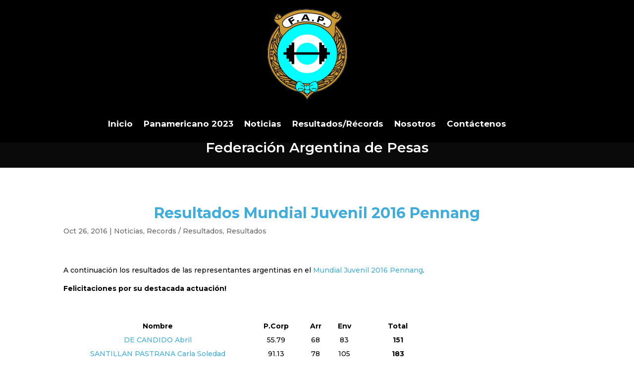

--- FILE ---
content_type: text/css
request_url: https://www.fap.org.ar/wp-content/et-cache/618/et-core-unified-tb-2419-tb-2522-tb-2434-618-17684909047919.min.css
body_size: 1775
content:
.et_pb_section_0_tb_header.et_pb_section{background-color:#000000!important}.et_pb_fullwidth_menu_0_tb_header.et_pb_fullwidth_menu ul li a{font-family:'Montserrat',Helvetica,Arial,Lucida,sans-serif;font-weight:700;font-size:17px;color:#FFFFFF!important}.et_pb_fullwidth_menu_0_tb_header .et_pb_menu__logo-wrap .et_pb_menu__logo img{border-radius:1000px 1000px 1000px 1000px}.et_pb_fullwidth_menu_0_tb_header.et_pb_fullwidth_menu{margin-left:-40px}.et_pb_fullwidth_menu_0_tb_header.et_pb_fullwidth_menu ul li.current-menu-item a{color:#3eaddd!important}.et_pb_fullwidth_menu_0_tb_header.et_pb_fullwidth_menu .nav li ul{background-color:#ffffff!important}.et_pb_fullwidth_menu_0_tb_header.et_pb_fullwidth_menu .et_mobile_menu,.et_pb_fullwidth_menu_0_tb_header.et_pb_fullwidth_menu .et_mobile_menu ul{background-color:#ffffff!important}.et_pb_fullwidth_menu_0_tb_header .et_pb_row>.et_pb_menu__logo-wrap .et_pb_menu__logo,.et_pb_fullwidth_menu_0_tb_header .et_pb_menu__logo-slot{max-width:100%}.et_pb_fullwidth_menu_0_tb_header .et_pb_row>.et_pb_menu__logo-wrap .et_pb_menu__logo img,.et_pb_fullwidth_menu_0_tb_header .et_pb_menu__logo-slot .et_pb_menu__logo-wrap img{max-height:none}.et_pb_fullwidth_menu_0_tb_header .mobile_nav .mobile_menu_bar:before{color:#2ea3f2}.et_pb_fullwidth_menu_0_tb_header .et_pb_menu__icon.et_pb_menu__search-button,.et_pb_fullwidth_menu_0_tb_header .et_pb_menu__icon.et_pb_menu__close-search-button{color:#2ea3f2}.et_pb_fullwidth_menu_0_tb_header .et_pb_menu__icon.et_pb_menu__cart-button{color:#2ea3f2}.et_pb_section_1_tb_header.et_pb_section{padding-bottom:0px;background-color:#0a0a0a!important}.et_pb_row_0_tb_header{height:74px}.et_pb_row_0_tb_header.et_pb_row{margin-top:-78px!important;margin-right:auto!important;margin-left:auto!important}.et_pb_text_0_tb_header.et_pb_text{color:#FFFFFF!important}.et_pb_text_0_tb_header{font-family:'Montserrat',Helvetica,Arial,Lucida,sans-serif;font-weight:600;font-size:28px}@media only screen and (max-width:767px){.et_pb_fullwidth_menu_0_tb_header.et_pb_fullwidth_menu ul li a{color:#000000!important}.et_pb_fullwidth_menu_0_tb_header.et_pb_fullwidth_menu{margin-bottom:0px;margin-left:0px}.et_pb_section_1_tb_header.et_pb_section{margin-top:0px}.et_pb_row_0_tb_header.et_pb_row{margin-top:0px!important}.et_pb_text_0_tb_header{font-size:26px;margin-top:-74px!important;margin-left:10px!important}}.et_pb_post_title_0_tb_body .et_pb_title_container h1.entry-title,.et_pb_post_title_0_tb_body .et_pb_title_container h2.entry-title,.et_pb_post_title_0_tb_body .et_pb_title_container h3.entry-title,.et_pb_post_title_0_tb_body .et_pb_title_container h4.entry-title,.et_pb_post_title_0_tb_body .et_pb_title_container h5.entry-title,.et_pb_post_title_0_tb_body .et_pb_title_container h6.entry-title{font-family:'Montserrat',Helvetica,Arial,Lucida,sans-serif;font-weight:700;font-size:30px;color:#3eaddd!important;text-align:center;font-family:'Montserrat',Helvetica,Arial,Lucida,sans-serif;font-weight:700;font-size:30px;color:#3eaddd!important;text-align:center}.et_pb_post_title_0_tb_body .et_pb_title_container .et_pb_title_meta_container,.et_pb_post_title_0_tb_body .et_pb_title_container .et_pb_title_meta_container a{font-family:'Montserrat',Helvetica,Arial,Lucida,sans-serif;font-family:'Montserrat',Helvetica,Arial,Lucida,sans-serif}.et_pb_post_title_0_tb_body.et_pb_featured_bg,.et_pb_post_title_0_tb_body{border-radius:15px 15px 15px 15px;overflow:hidden;border-radius:15px 15px 15px 15px;overflow:hidden}.et_pb_post_title_0_tb_body .et_pb_title_featured_container img{height:50%;max-height:50%}.et_pb_post_content_0_tb_body{color:#000000!important;font-family:'Montserrat',Helvetica,Arial,Lucida,sans-serif;text-align:justify;height:50%;min-height:50%;max-height:50%}.et_pb_post_content_0_tb_body.et_pb_post_content a{color:#3eaddd!important}.et_pb_post_content_0_tb_body a{font-family:'Montserrat',Helvetica,Arial,Lucida,sans-serif}.et_pb_post_content_0_tb_body.et_pb_post_content blockquote{color:#000000!important}.et_pb_post_content_0_tb_body blockquote{font-family:'Montserrat',Helvetica,Arial,Lucida,sans-serif;border-color:#3eaddd}.et_pb_post_content_0_tb_body h1{font-family:'Montserrat',Helvetica,Arial,Lucida,sans-serif;font-weight:700}.et_pb_post_content_0_tb_body h2{font-family:'Montserrat',Helvetica,Arial,Lucida,sans-serif;font-weight:600}.et_pb_post_content_0_tb_body h3{font-family:'Montserrat',Helvetica,Arial,Lucida,sans-serif;font-weight:600}.et_pb_post_content_0_tb_body h4{font-family:'Montserrat',Helvetica,Arial,Lucida,sans-serif;font-weight:600}.et_pb_post_content_0_tb_body img{border-radius:15px 15px 15px 15px;overflow:hidden}.et_pb_section_0_tb_footer.et_pb_section{padding-bottom:4px}.et_pb_section_0_tb_footer{position:static!important;top:0px;right:auto;bottom:auto;left:0px}.et_pb_section_0_tb_footer.section_has_divider.et_pb_top_divider .et_pb_top_inside_divider{background-image:url([data-uri]);background-size:100% 100px;top:0;height:100px;z-index:1}.et_pb_text_0_tb_footer h1{font-family:'Montserrat',Helvetica,Arial,Lucida,sans-serif;font-weight:700;font-size:50px;color:#b68a33!important;text-align:center}.et_pb_row_1_tb_footer.et_pb_row{padding-top:0px!important;padding-top:0px}.et_pb_image_0_tb_footer{width:50%;max-width:50%;text-align:center}.et_pb_image_1_tb_footer{text-align:center}.et_pb_image_2_tb_footer{margin-top:42px!important;text-align:center}.et_pb_image_3_tb_footer{width:90%;max-width:90%;text-align:center}div.et_pb_section.et_pb_section_1_tb_footer{background-image:url(https://www.fap.org.ar/wp-content/uploads/2022/02/2.jpg)!important}.et_pb_section_1_tb_footer{border-top-width:4px;border-top-color:#3eaddd;height:100%;min-height:102.7%;max-height:100%;z-index:0;position:static!important;top:0px;right:auto;bottom:auto;left:0px}.et_pb_section_1_tb_footer.et_pb_section{padding-top:0px;padding-bottom:144px;background-color:#0a0a0a!important}.et_pb_row_2_tb_footer{height:270px;position:static!important;top:0px;right:auto;bottom:auto;left:0px}.et_pb_row_2_tb_footer.et_pb_row{margin-top:14px!important;margin-right:auto!important;margin-left:auto!important}.et_pb_row_3_tb_footer,body #page-container .et-db #et-boc .et-l .et_pb_row_3_tb_footer.et_pb_row,body.et_pb_pagebuilder_layout.single #page-container #et-boc .et-l .et_pb_row_3_tb_footer.et_pb_row,body.et_pb_pagebuilder_layout.single.et_full_width_page #page-container #et-boc .et-l .et_pb_row_3_tb_footer.et_pb_row{width:100%}.et_pb_row_2_tb_footer,body #page-container .et-db #et-boc .et-l .et_pb_row_2_tb_footer.et_pb_row,body.et_pb_pagebuilder_layout.single #page-container #et-boc .et-l .et_pb_row_2_tb_footer.et_pb_row,body.et_pb_pagebuilder_layout.single.et_full_width_page #page-container #et-boc .et-l .et_pb_row_2_tb_footer.et_pb_row{width:100%}.et_pb_image_4_tb_footer .et_pb_image_wrap img{height:300px}.et_pb_image_4_tb_footer{margin-top:0px!important;text-align:center}.et_pb_row_3_tb_footer{height:1px;position:static!important;top:0px;right:auto;bottom:auto;left:0px}.et_pb_row_3_tb_footer.et_pb_row{padding-top:0px!important;padding-bottom:0px!important;padding-top:0px;padding-bottom:0px}.et_pb_text_1_tb_footer.et_pb_text{color:#FFFFFF!important}.et_pb_text_1_tb_footer{font-family:'Montserrat',Helvetica,Arial,Lucida,sans-serif;font-weight:700;font-size:22px;padding-bottom:5px!important;margin-top:-19px!important;margin-bottom:-1px!important}.et_pb_text_2_tb_footer.et_pb_text{color:#3eaddd!important}.et_pb_text_2_tb_footer{font-family:'Montserrat',Helvetica,Arial,Lucida,sans-serif;font-weight:700;padding-bottom:5px!important;margin-top:-7px!important;margin-bottom:-1px!important}body #page-container .et_pb_section .et_pb_social_media_follow li.et_pb_social_media_follow_network_0_tb_footer .follow_button{color:#FFFFFF!important;font-size:0px}body #page-container .et_pb_section .et_pb_social_media_follow li.et_pb_social_media_follow_network_0_tb_footer .follow_button:before,body #page-container .et_pb_section .et_pb_social_media_follow li.et_pb_social_media_follow_network_0_tb_footer .follow_button:after{display:none!important}ul.et_pb_social_media_follow_0_tb_footer{background-color:RGBA(0,0,0,0);padding-bottom:0px!important}.et_pb_social_media_follow_0_tb_footer li a.icon:before{font-size:25px;line-height:50px;height:50px;width:50px}.et_pb_social_media_follow_0_tb_footer li a.icon{height:50px;width:50px}.et_pb_social_media_follow_network_0_tb_footer a.icon{background-color:RGBA(0,0,0,0)!important}.et_pb_social_media_follow_network_1_tb_footer a.icon{background-color:RGBA(0,0,0,0)!important}.et_pb_social_media_follow_network_2_tb_footer a.icon{background-color:RGBA(0,0,0,0)!important}.et_pb_social_media_follow_network_3_tb_footer a.icon{background-color:RGBA(0,0,0,0)!important}@media only screen and (max-width:980px){.et_pb_section_1_tb_footer{border-top-width:4px;border-top-color:#3eaddd;height:auto}}@media only screen and (max-width:767px){.et_pb_section_1_tb_footer{border-top-width:4px;border-top-color:#3eaddd;height:auto}}